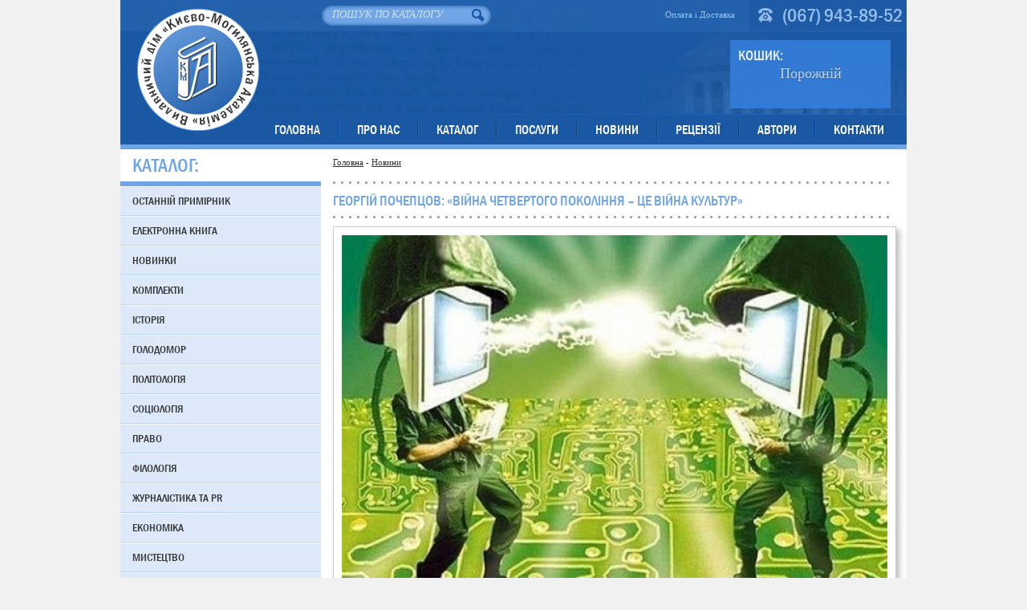

--- FILE ---
content_type: text/html; charset=utf-8
request_url: http://publish-ukma.kiev.ua/ua/novini/98-georgij-pochepcov-vijna-chetvertogo.html
body_size: 10674
content:
<!DOCTYPE html>

<html>
<head>
<meta name="robots" content="index,follow">
<meta name="viewport" content="width=device-width, initial-scale=1">
<title>Георгій Почепцов: «Війна четвертого покоління – це війна культур»</title>
<meta http-equiv="Content-Type" content="text/html; charset=utf-8">
<meta name="description" content="Про інформаційну війну, яку веде Росія проти України">
<meta name="keywords" content="росія, україна, почепцов, георгій почепцов, інформаційні війни, змі,війна, війна четвертого покоління">
<link href="/pu.css" rel="stylesheet" type="text/css">
<!--[if IE]><style type="text/css">@font-face {font-family: fgmc;  src: url(/franklin-gothic-medium-cond.eot);}</style><![endif]-->
<script src="/js/jquery.min.js"></script>
<script src="/js/jquery.form.js"></script>
<script src="/js/jcarousellite.js"></script>
<script type="text/javascript" src="/js/jquery.mousewheel.min.js"></script>
<script type="text/javascript" src="/js/jquery.jscrollpane.min.js"></script>
<link rel="stylesheet" href="/nyroModal/styles/nyroModal.css" type="text/css" media="screen" />
<script type="text/javascript" src="/nyroModal/js/jquery.nyroModal-1.6.2.pack.js"></script>

<script src="/js/pu_ua.js"></script>
<meta name="SKYPE_TOOLBAR" content="SKYPE_TOOLBAR_PARSER_COMPATIBLE" />
<meta content="telephone=no" name="format-detection">
<meta property="fb:admins" content="450009348508005">
<link href='http://publish-ukma.kiev.ua/rss/news.xml' rel='alternate' type='application/rss+xml' title='RSS' >
</head>


<body>

<div id="header">
<div id="logo"><a href="/" title="Видавничий дім «Києво-Могилянська Академія»">Видавничий дім «Києво-Могилянська Академія»</a></div>
<ul><li><a href="http://publish-ukma.kiev.ua/ua/">Головна</a></li><li><a href="http://publish-ukma.kiev.ua/ua/pro-nas/">Про нас</a></li><li><a href="http://publish-ukma.kiev.ua/ua/katalog/">Каталог</a></li><li><a href="http://publish-ukma.kiev.ua/ua/poslugi/">Послуги</a></li><li><a href="http://publish-ukma.kiev.ua/ua/novini/">Новини</a></li><li><a href="http://publish-ukma.kiev.ua/ua/recenziyi/">Рецензії</a></li><li><a href="http://publish-ukma.kiev.ua/ua/avtori/">Автори</a></li><li><a href="http://publish-ukma.kiev.ua/ua/kontakti/">Контакти</a></li></ul>
<!-- div id="advtop"></div -->
<div id="topphone">(067) 943-89-52</div>
<div id="psearch"><form method="post" action="/ua/search/" id="sForm" name="sForm"><input type="text" id="text" name="text" lang="ua" placeholder="ПОШУК ПО КАТАЛОГУ"><a href="javascript:;" id="btnsearch"></a><div id="suggestions"></div></form></div>
<div id="pcart"><div id="hdcart">Кошик:</div><div id="temc">Порожній</div></div><div id="topsmenu">
<a href="http://publish-ukma.kiev.ua/oplata-dostavka/">Оплата і Доставка</a>
</div>
</div>

<div id="main">
<div id="mainbody">
<div id="mainbodyright"><div id="crumbspage"><span typeof="v:Breadcrumb"><a href="http://publish-ukma.kiev.ua/ua/" rel="v:url" property="v:title">Головна</a></span> - <span typeof="v:Breadcrumb"><a href="http://publish-ukma.kiev.ua/ua/novini/" rel="v:url" property="v:title">Новини</a></span></div><h1>Георгій Почепцов: «Війна четвертого покоління – це війна культур»</h1><div id="nphoto"><img src="http://publish-ukma.kiev.ua/img/news/vs1489068770.jpg" alt="Георгій Почепцов: «Війна четвертого покоління – це війна культур»"></div><div id="vpage"><div style="text-align: justify;">
 
 
 
 <b>Георгій Почепцов: «Війна четвертого покоління – це війна культур»:</b></div>



<div style="text-align: justify;">
 
 
 
 <span style="font-weight: bold;"><br />
  
  
  
  </span></div>



<div style="text-align: justify;">
 
 
 
 <b>Окрім анексії Криму та підтримки сепаратистів на Донбасі, Росія веде ще одну війну проти України – інформаційну. Спотворення реальної картини, створення фейків, фінансування, так званих «тролів» - усе це постійний інструментарій у руках пропагандистів з Кремля.</b></div>



<div style="text-align: justify;"><br />
 
 
 
 </div>



<div style="text-align: justify;">А тому, як зазначають дослідники, традиційне поняття «війна» стає не лише військовим явищем, а й комунікативним. І у сучасному світі все частіше воюють не за територію, а за людську свідомість.</div>



<div style="text-align: justify;"><br />
 
 
 
 </div>



<div style="text-align: justify;">«Війна забирає не тільки ресурси, а й інтелект. Всі нові методи та інструментарій, який можна використовувати для бойових дій, відразу ж потрапляють в руки військових зі сфери бізнесу, політики або медіа. А тому Мюнхенська конференція з безпеки 2017 року заговорила про «феномен постправди». Безперечно, постправда вже стала сьогодні інструментарієм війни. Нова парадигма четвертого покоління війни активно на неї спирається», - вважає професор <a href="http://publish-ukma.kiev.ua/ua/avtori/206-pochepcov_georgij.html" target="_self">Георгій Почепцов</a>.</div>



<div style="text-align: justify;"><br />
 
 
 
 </div>



<div style="text-align: justify;">Про <a href="http://publish-ukma.kiev.ua/ua/katalog/novinki/285-smisli-vijni-ukrayina-rosiya.html" target="_self">війну четвертого покоління</a>, як складову українсько-російської війни, про перспективу України перемогти у цій новітній війні кореспондент «Вголосу» поспілкувався з доктором філологічних наук, професором, автором численних праць із питань комунікаційних технологій Георгієм Почепцовим.</div>



<div style="text-align: justify;"><br />
 
 
 
 </div>



<div style="text-align: justify;">
 
 
 
 <span style="font-weight: bold; font-style: italic;">Ви стверджуєте, що, відповідно до періодизації &nbsp;поколінь війни Уільяма Лінда, зараз актуальне четверте покоління війни. Російсько-українську війну можна охарактеризувати, як нове покоління війни?</span></div>



<div style="text-align: justify;"><br />
 
 
 
 </div>



<div style="text-align: justify;">Покоління війни відображають той новий інструментарій, який з’являється на даний час. Третє покоління - це був німецький бліцкриг, що базувався на маневрі, але для цього потрібен був радіозв’язок.</div>



<div style="text-align: justify;"><br />
 
 
 
 </div>



<div style="text-align: justify;">Про <a href="http://publish-ukma.kiev.ua/ua/katalog/novinki/285-smisli-vijni-ukrayina-rosiya.html" target="_self">четверте покоління війни</a> Лінд говорить, що її характеризує децентралізація і зникнення державної монополії на війну. Саме це дозволяє повернутися до війни культур, а імміграція та мультикультуралізм створюють передумови для війни ідентичностей.</div>



<div style="text-align: justify;"><br />
 
 
 
 </div>



<div style="text-align: justify;">Це помітно, якщо ми подивимося на ІДІЛ, на тероризм у Європі. Лінд також бачить можливий варіант власної громадянської війни між американськими штатами з консервативною і ліберальною культурою.</div>



<div style="text-align: justify;"><br />
 
 
 
 </div>



<div style="text-align: justify;">
 
 
 
 <span style="font-weight: bold; font-style: italic;">Тобто війна Росії з Україною – це радше війна культур?</span></div>



<div style="text-align: justify;"><br />
 
 
 
 </div>



<div style="text-align: justify;">Загалом, маємо війну за ідентичність: Росія не хоче дати Україні можливість мати власну ідентичність, Україна ж намагається відірватися від Росії у бік власної ідентичності.&nbsp;</div>



<div style="text-align: justify;"><br />
 
 
 
 </div>



<div style="text-align: justify;">Саме цим можна пояснити боротьбу в сфері телебачення, кіно, книжок аж до заборон на той чи інший контент. Саме цей інструментарій працює на створення ідентичності, на створення власної моделі світу.</div>



<div style="text-align: justify;"><br />
 
 
 
 </div>



<div style="text-align: justify;">Є декілька завдань, на яких сконцентрована російська пропаганда. Один з меседжів - це невдача проекту Україна. Другий - Росія як вдалий проект. Третій - США і Захід, як ворог. Четвертий - всі українці хочуть в Росію. П’ятий - у світі все погано.</div>



<div style="text-align: justify;"><br />
 
 
 
 </div>



<div style="text-align: justify;">Саме завдяки цим повідомлення, Росія намагається роз’єднати Європейський Союз, а в подальшому і співпрацю США та Європи.</div>



<div style="text-align: justify;"><br />
 
 
 
 </div>



<div style="text-align: justify;">Теперішнє ж завдання Кремля, щоб в сусідніх до Росії країнах та в найбільш впливових європейських країнах - Франції і Німеччині, посприяти приходу більш лояльних до Росії політиків.</div>



<div style="text-align: justify;"><br />
 
 
 
 </div>



<div style="text-align: justify;">
 
 
 
 <span style="font-weight: bold; font-style: italic;"><a href="http://publish-ukma.kiev.ua/ua/katalog/novinki/244-suchasni-informacijni-vijni.html" target="_self">Інформаційні війни</a>, пропаганда продукують недовіру до будь-якої інформації. Як відрізнити правду від брехні?</span></div>



<div style="text-align: justify;"><br />
 
 
 
 </div>



<div style="text-align: justify;">У наш час виникло ще й поняття постправди, коли завдяки Інтернету в нашу голову потрапляє безліч того, що раніше не можна було б собі уявити. Працюють тисячі джерел, відсутня цензура, - все це робить інформаційний потік набагато сильнішим, ніж раніше. Конкретна людина не може його опанувати, бо в ньому весь час виникають «несподіванки». Я б назвав Інтернет інформаційною «вулицею», тут нас весь час очікують несподіванки. Це не бібліотека, де все розкладено за порядком.</div>



<div style="text-align: justify;"><br />
 
 
 
 </div>



<div style="text-align: justify;">Тому виникає таке поняття, як фейк, що є спотворенням правди. Він відрізняється від піару чи пропаганди, які все ж зобов’язані базуватися на правді, можливо, її гіперболізуючи. Фейк не хоче бути правдою, для нього важливіше досягнення власних цілей, а не інформування людини.</div>



<div style="text-align: justify;"><br />
 
 
 
 </div>



<div style="text-align: justify;">
 
 
 
 <span style="font-weight: bold; font-style: italic;">Й справді, в умовах інформаційної війни з Росією, в українських ЗМІ дуже часто з’являються запущені росіянами «фейки». Яка їх роль у війні четвертого покоління?</span></div>



<div style="text-align: justify;"><br />
 
 
 
 </div>



<div style="text-align: justify;">Фейки є навмисним спотворенням інформації, але це робиться так, щоб споживач інформації цього не помітив. Теоретично подія, про яку розповідає фейк, могла бути, але насправді її не було. Після появи фейку пропаганда може тиражувати його, адже її інструментарієм є якраз фальшиве узагальнення, коли окремий факт подається як закономірність. Тобто пропаганда двічі порушує правила, коли на базі фейку малює штучний світ. Спочатку з’являється «розп’ятий хлопчик», якого не було, а потім на базі нього роблять з українського солдата ката. &nbsp;</div>



<div style="text-align: justify;"><br />
 
 
 
 </div>



<div style="text-align: justify;">
 
 
 
 <span style="font-weight: bold; font-style: italic;">Разом з тим, зараз у соціальних мережах, інформаційних виданнях все частіше активізовуються так звані «тролі», які за певну плату виконують те чи інше завдання. Наскільки «тролі» є ефективними під час інформаційної війни?</span></div>



<div style="text-align: justify;"><br />
 
 
 
 </div>



<div style="text-align: justify;">Тролі виконують багато функцій. Одна з них - це створення уявлення, що потрібні меседжі підтримує велика кількість людей. Ще тролі своїми коментами можуть виводити з себе тих, кого їм задають як супротивника.</div>



<div style="text-align: justify;"><br />
 
 
 
 </div>



<div style="text-align: justify;">Реально тролі – &nbsp;це намагання держав повернути собі контроль за соціальними медіа. Наприклад, Фейсбук, що за визначенням є інструментом з індивідуального породження інформації, завдяки тролям отримує «індустріальний» потік інформації, який завжди буде набагато сильнішим, оскільки він несе єдиний меседж.</div>



<div style="text-align: justify;"><br />
 
 
 
 </div>



<div style="text-align: justify;">До речі, сьогодні країни, зокрема такі як Китай, Ізраїль, Росія, мають свої команди тролів, які повинні допомогти їм опанувати вільний чи квазі-вільний Інтернет.</div>



<div style="text-align: justify;"><br />
 
 
 
 </div>



<div style="text-align: justify;">
 
 
 
 <span style="font-weight: bold; font-style: italic;">Як ви оцінюєте діяльність України в інформаційному протистоянні з Росією?</span></div>



<div style="text-align: justify;"><br />
 
 
 
 </div>



<div style="text-align: justify;">Україна знаходиться поза зоною дії російських телеканалів - головного інструментарію пропаганди. &nbsp;А тому, на першому місці по достовірності для української аудиторії стоять українські телеканали, але досить велика увага і до усної комунікації - друзі, родичі та знайомі. І це говорить про нестачу правдивої інформації.</div>



<div style="text-align: justify;"><br />
 
 
 
 </div>



<div style="text-align: justify;">Окрім своїх громадян, для Росії досить важлива західна аудиторія. Тут повторюється модель холодної війни. Але населення Західного світу не так масово піддається на чужу пропаганду. В цьому плані Україна програє. Адже вона не має ані цікавих сайтів іноземними мовами, ані власних телеканалів, які ведуть мовлення у Європі чи США. На Захід наша точка зору потрапляє досить опосередковано.</div>



<div style="text-align: justify;"><br />
 
 
 
 </div>



<div style="text-align: justify;">Разом з тим, інформаційна політика є тоді, коли є важелі впливу. На сьогодні держава &nbsp;не має таких важелів по відношенню до головних телеканалів, оскільки вони належать різним олігархам. При цьому ми не можемо казати, що основні канали мають якусь ворожу позицію. Тут потрібен вихід на якісно вищій рівень у створенні нового типу інформаційного мовлення. Треба відправляти вчитися за кордон журналістські групи, треба створювати інформаційний продукт для інших, включаючи закордонні видання.</div>



<div style="text-align: justify;"><br />
 
 
 
 </div>



<div style="text-align: justify;">
 
 
 
 <span style="font-weight: bold; font-style: italic;">Якою мала б бути дієва інформаційна політика України, щоб перемогти у інформаційній війні з Росією?</span></div>



<div style="text-align: justify;"><br />
 
 
 
 </div>



<div style="text-align: justify;">Наша головна аудиторія всередині країни. І тут відповідь одна - треба почати говорити правду людям. Починаючи з того, що у нас - війна чи АТО? Якщо це АТО, то доведіть. Якщо люди почнуть вірити владі, ніякі чужі меседжі на них вже не будуть впливати.</div>



<div style="text-align: justify;"><br />
 
 
 
 </div>



<div style="text-align: justify;">Наші люди мають право на правду, яку від них старанно приховують. Через це, як ми бачимо, довіра до влади безупинно знижується. А як можна адекватно керувати людьми, які в тебе не вірять?</div>



<div style="text-align: justify;"><br />
 
 
 
 </div>



<div style="text-align: justify;">І Росія, до речі, теж готова почути правду. Наприклад, тижневик «Собеседник» виходить з опитуванням експертів «Суд над ТВ-пропагандою в Росії: за чи проти».</div>



<div style="text-align: justify;"><br />
 
 
 
 </div>



<div style="text-align: justify;">
 
 
 
 <span style="font-weight: bold; font-style: italic;">Але російські «меседжі» все одно доносяться до українців?</span></div>



<div style="text-align: justify;"><br />
 
 
 
 </div>



<div style="text-align: justify;">Я б не сказав, що вони так масово доносяться. Вони циркулюють, але не з тою регулярністю, як їм би хотілося. Але це проблема для всіх - в епоху Інтернету досить важко закритися від інформації. Той, хто хоче, завжди її знайде.</div>



<div style="text-align: justify;"><br />
 
 
 
 </div>



<div style="text-align: justify;">Ми програємо, коли з запізненням даємо якісь факти, бо факти завжди входять в масову свідомість разом з інтерпретацією. А вже позбавитися цієї, навіть ворожої для нас інформації, важко, бо вона увійшла в нашу свідомість першою. Щоб «перемогти» цю першою введену інформацію, треба докласти набагато більше зусиль.</div>



<div style="text-align: justify;"><br />
 
 
 
 </div>



<div style="text-align: justify;">
 
 
 
 <span style="font-weight: bold; font-style: italic;">З якими країнами, окрім Росії, Україна зараз змушена вести інформаційні війни?</span></div>



<div style="text-align: justify;"><br />
 
 
 
 </div>



<div style="text-align: justify;">У випадку з Росією – це агресивний конфлікт, тому тут є специфічні завдання, а так просувати країну, її власну позицію треба в усьому світі. Одні завдання маємо в Європі, інші - в США. Та і в Європі розмова з країнами Балтії і Польщею буде різною. Це все принципово різні аудиторії. А ще в кожній країні є експертна спільнота, яка впливає на владу, та журналістська спільнота, що впливає на населення. І вони теж повинні отримувати налаштовані саме на них повідомлення.</div>



<div style="text-align: justify;"><br />
 
 
 
 </div>



<div style="text-align: justify;">Я б не сказав, що ми маємо <a href="http://publish-ukma.kiev.ua/ua/katalog/novinki/244-suchasni-informacijni-vijni.html" target="_self">інформаційні війни</a> з іншими країнами, наприклад, з Польщею - це скоріш різна інтерпретація історії, де можна знайти порозуміння, і його рано чи пізно знайдуть.</div>



<div style="text-align: justify;"><br />
 
 
 
 </div>



<div style="text-align: justify;">
 
 
 
 <span style="font-weight: bold; font-style: italic;">Як Україні убезпечити свій інформаційний простір від посягань інших держав?</span></div>



<div style="text-align: justify;"><br />
 
 
 
 </div>



<div style="text-align: justify;">Це проблема для будь-якої країни, бо інформаційний простір, на відміну від фізичного, багато в чому спільний, тут важко віднайти кордони. Але є велика асиметрія: ми дивимося американські серіали чи читаємо американські книжки, а вони не дивляться наші фільми і не читають наших книжок.</div>



<div style="text-align: justify;"><br />
 
 
 
 </div>



<div style="text-align: justify;">Свій власний продукт повинен стати найціннішим і найцікавішим для аудиторії. І це зрозуміло - він відображає власну картину світу. Тому державі треба вкладати кошти у створення власних бестселерів і блокбастерів, бо зараз ми практично живемо чужим. Ми дивимося чужі серіали, наші діти читають перекладні книжки, бо не створюємо власного якісного продукту.</div>



<div style="text-align: justify;"><br />
 
 
 
 </div>



<div style="text-align: justify;">
 
 
 
 <span style="font-weight: bold; font-style: italic;">Як у світі виграють інформаційні війни?</span></div>



<div style="text-align: justify;"><br />
 
 
 
 </div>



<div style="text-align: justify;">Можна згадати приклад часів холодної війни. США вважали своїм найсильнішим ударом кампанію по звинуваченню СССР у зв’язку зі збиттям південнокорейського лайнера, тоді вони навмисне стерли з переговорів радянського пілота інформацію про те, що він не розумів, який це літак - цивільний чи військовій. &nbsp;І США винесли це на засідання ООН. А СРСР, як вони вважали, найбільше нашкодив їм, прив’язавши СНІД до експериментів американських військових, щоб зменшити через хворобу населення Африки. Як бачите, і те, і інше було неправдою, але набуло досить широкого поширення.</div>



<div style="text-align: justify;"><br />
 
 
 
 </div>



<div style="text-align: justify;">
 
 
 
 <span style="font-weight: bold; font-style: italic;">Як розвиватимуться інформаційні війни у світі в подальшому?</span></div>



<div style="text-align: justify;"><br />
 
 
 
 </div>



<div style="text-align: justify;">Основне - це <a href="http://publish-ukma.kiev.ua/ua/katalog/novinki/285-smisli-vijni-ukrayina-rosiya.html" target="_self">довіра до інформації</a>. Тому всі нові методи йдуть у пошуку того, яким чином викликати довіру до власного повідомлення. І сьогодні для цього виникла допомога військовим з боку нейропсихології. Майбутня пропаганда буде набагато ефективнішою, бо вона буде базуватися на об’єктивному типі інструментарію. Тобто пропаганда ускладниться у своїй підготовці, а людина залишиться тою самою (фізіологічно, психологічно), якою була дві тисячі і більше років тому. Модерний інструментарій буде працювати проти незмінного мозку.</div>



<div style="text-align: justify;"><br />
 
 
 
 </div>



<div style="text-align: justify;"><br />
 
 
 
 </div>



<div style="text-align: justify;"><a href="http://vgolos.com.ua/articles/georgiy_pocheptsov_viyna_chetvertogo_pokolinnya__tse_viyna_kultur_255172.html" target="_blank">"Вголос"</a></div>



<div style="text-align: justify;"><br />
 
 
 
 </div></div>


<div id="fb-root"></div>
<script>(function(d, s, id) {
  var js, fjs = d.getElementsByTagName(s)[0];
  if (d.getElementById(id)) return;
  js = d.createElement(s); js.id = id;
  js.src = "//connect.facebook.net/uk_UA/sdk.js#xfbml=1&version=v2.3&appId=450009348508005";
  fjs.parentNode.insertBefore(js, fjs);
}(document, 'script', 'facebook-jssdk'));</script>


<div class="fb-comments" data-href="publish-ukma.kiev.ua/ua/novini/98-georgij-pochepcov-vijna-chetvertogo.html" data-width="450" data-numposts="2" data-colorscheme="light"></div>
<div id="nvday">09.03.2017</div></div>
<div id="mainbodyleft"><div class="lhd">Каталог:</div><ul id="leftmenu"><li><a href="http://publish-ukma.kiev.ua/ua/katalog/ostannij-primirnik/">Останній примірник</a></li><li><a href="http://publish-ukma.kiev.ua/ua/katalog/elektronna-kniga/">Електронна книга</a></li><li><a href="http://publish-ukma.kiev.ua/ua/katalog/novinki/">Новинки</a></li><li><a href="http://publish-ukma.kiev.ua/ua/katalog/komplekti/">Комплекти</a></li><li><a href="http://publish-ukma.kiev.ua/ua/katalog/istoriya/">Історія</a></li><li><a href="http://publish-ukma.kiev.ua/ua/katalog/golodomor/">Голодомор</a></li><li><a href="http://publish-ukma.kiev.ua/ua/katalog/politologiya/">Політологія</a></li><li><a href="http://publish-ukma.kiev.ua/ua/katalog/sociologiya/">Соціологія</a></li><li><a href="http://publish-ukma.kiev.ua/ua/katalog/pravo/">Право</a></li><li><a href="http://publish-ukma.kiev.ua/ua/katalog/filologichni-nauki-publicistika/">Філологія</a></li><li><a href="http://publish-ukma.kiev.ua/ua/katalog/zhurnalistika-ta-pr/">Журналістика та PR</a></li><li><a href="http://publish-ukma.kiev.ua/ua/katalog/ekonomika/">Економіка</a></li><li><a href="http://publish-ukma.kiev.ua/ua/katalog/mistectvo/">Мистецтво</a></li><li><a href="http://publish-ukma.kiev.ua/ua/katalog/teatr-kino/">Театр і кіно</a></li><li><a href="http://publish-ukma.kiev.ua/ua/katalog/filosofiya-kulturologiya/">Філософія, культурологія</a></li><li><a href="http://publish-ukma.kiev.ua/ua/katalog/psihologiya-i-socialna-robota/">Психологія і соціальна робота</a></li><li><a href="http://publish-ukma.kiev.ua/ua/katalog/matematika-prirodnichi-ta-komp-yuterni-nauki/">Математика, природничі та комп'ютерні науки</a></li><li><a href="http://publish-ukma.kiev.ua/ua/katalog/seriya-inavguracijna-lekciya/"> Серія «Інавгураційна лекція»</a></li><li><a href="http://publish-ukma.kiev.ua/ua/katalog/seriya-lekciyi-z-ciklu-im-a-olenskoyi-petrishin/">Серія «Лекції з циклу ім. А. Оленської-Петришин»</a></li><li><a href="http://publish-ukma.kiev.ua/ua/katalog/slovniki-dovidkovi-vidannya/">Словники, довідкові видання</a></li><li><a href="http://publish-ukma.kiev.ua/ua/katalog/rizne/">Художня література та ін.</a></li><li><a href="http://publish-ukma.kiev.ua/ua/katalog/poeziya/">Поезія</a></li><li><a href="http://publish-ukma.kiev.ua/ua/katalog/knigi-inshih-vidavnictv/">Книги інших видавництв</a></li><li><a href="http://publish-ukma.kiev.ua/ua/katalog/studentam/">Студентам</a></li><li><a href="http://publish-ukma.kiev.ua/ua/katalog/ucinka/">Уцінка</a></li><li><a href="http://publish-ukma.kiev.ua/ua/katalog/arhiv/">Архів</a></li></ul><div class="lhd">Новинки:</div>
<ul id="pnew"><li>
<a href="http://publish-ukma.kiev.ua/ua/katalog/filologichni-nauki-publicistika/389-eksperimentalni-vitrila-ukrayinskoyi-prozi.html" title="Купить Експериментальні вітрила української прози 20-х років ХХ століття***" style="background-image: url(http://publish-ukma.kiev.ua/img/shop/s1607072998.jpg)" class="simg"></a>
<a href="http://publish-ukma.kiev.ua/ua/katalog/filologichni-nauki-publicistika/389-eksperimentalni-vitrila-ukrayinskoyi-prozi.html" class="sname">Експериментальні вітрила української прози 20-х років ХХ століття***</a>
<div class="price">15 $</div>
<div>ISBN: 978-966-518-782-0</div>
<div class="hautor">: <a href="http://publish-ukma.kiev.ua/ua/avtori/307-.html" rel="author"></a></div>
<div>Рік видання: 2020</div>

</li><li>
<a href="http://publish-ukma.kiev.ua/ua/katalog/filologichni-nauki-publicistika/290-intensiv-tarasa-shevchenka-germenevtichnij.html" title="Купить Інтенсив Тараса Шевченка. Герменевтичний об’єм" style="background-image: url(http://publish-ukma.kiev.ua/img/shop/s1476870856.jpg)" class="simg"></a>
<a href="http://publish-ukma.kiev.ua/ua/katalog/filologichni-nauki-publicistika/290-intensiv-tarasa-shevchenka-germenevtichnij.html" class="sname">Інтенсив Тараса Шевченка. Герменевтичний об’єм</a>
<div class="price">6 $</div>
<div>ISBN: 978-966-518-706-6</div>
<div class="hautor">: <a href="http://publish-ukma.kiev.ua/ua/avtori/166-.html" rel="author"></a></div>
<div>Рік видання: 2016</div>

</li><li>
<a href="http://publish-ukma.kiev.ua/ua/katalog/filosofiya-kulturologiya/342-pro-bogiv-ta-lyudej.html" title="Купить Про богів та людей" style="background-image: url(http://publish-ukma.kiev.ua/img/shop/s1527067247.jpg)" class="simg"></a>
<a href="http://publish-ukma.kiev.ua/ua/katalog/filosofiya-kulturologiya/342-pro-bogiv-ta-lyudej.html" class="sname">Про богів та людей</a>
<div class="price">15 $</div>
<div>ISBN: 978-966-518-751-6</div>
<div class="hautor">: <a href="http://publish-ukma.kiev.ua/ua/avtori/279-.html" rel="author"></a></div>
<div>Рік видання: 2019</div>

</li></ul></div>
</div>


</div>
<div id="footer">
<div id="smlogo"><a href="/" title="Видавничий дім «Києво-Могилянська Академія»">Видавничий дім «Києво-Могилянська Академія»</a></div>
<div id="copyright">Видавничий дім<br>«Києво-Могилянська Академія»<br>2000-2018©</div>

<div id="menu"><ul><li><a href="http://publish-ukma.kiev.ua/ua/">Головна</a></li><li><a href="http://publish-ukma.kiev.ua/ua/pro-nas/">Про нас</a></li><li><a href="http://publish-ukma.kiev.ua/ua/katalog/">Каталог</a></li></ul><div class="sep"></div><ul><li><a href="http://publish-ukma.kiev.ua/ua/poslugi/">Послуги</a></li><li><a href="http://publish-ukma.kiev.ua/ua/novini/">Новини</a></li><li><a href="http://publish-ukma.kiev.ua/ua/recenziyi/">Рецензії</a></li></ul><div class="sep"></div><ul><li><a href="http://publish-ukma.kiev.ua/ua/avtori/">Автори</a></li><li><a href="http://publish-ukma.kiev.ua/ua/kontakti/">Контакти</a></li></ul></div>

<div id="bottomphone">(067) 943-89-52</div>
<div id="bottomadress">Київ 04070, Україна<br>Контрактова площа 4</div>
</div>
<script type="text/javascript">

  var _gaq = _gaq || [];
  _gaq.push(['_setAccount', 'UA-55548144-1']);
  _gaq.push(['_setDomainName', 'publish-ukma.kiev.ua']);
  _gaq.push(['_setAllowLinker', true]);
  _gaq.push(['_trackPageview']);

  (function() {
    var ga = document.createElement('script'); ga.type = 'text/javascript'; ga.async = true;
    ga.src = ('https:' == document.location.protocol ? 'https://' : 'http://') + 'stats.g.doubleclick.net/dc.js';
    var s = document.getElementsByTagName('script')[0]; s.parentNode.insertBefore(ga, s);
  })();

</script>
<!-- -->
</body>
</html><!--0.024918079376221-->

--- FILE ---
content_type: text/css
request_url: http://publish-ukma.kiev.ua/pu.css
body_size: 6464
content:
body {background-color: #F1F1F1;margin: 0px;font-size: 14px;}
* {font-family: tahoma; color:#333333;}
@font-face {font-family: "fgmc";src: url('franklin-gothic-medium-cond.eot');src: url('franklin-gothic-medium-cond.eot?#iefix') format('embedded-opentype'),url('franklin-gothic-medium-cond.svg#Franklin Gothic Medium Cond') format('svg'),url('franklin-gothic-medium-cond.woff') format('woff'),url('franklin-gothic-medium-cond.ttf') format('truetype');font-weight: normal;font-style: normal;}



#header {display:block;height:186px;width:980px;padding:0px;position:relative;margin:0px auto;background-image: url(pic/bgtop.jpg);background-repeat: no-repeat;background-position: 0;}
#logo {height:153px;width:153px;position: absolute;top: 10px;left: 20px}
#logo a{display:block;height:153px;width:153px;text-indent: -9999px;background-image: url(pic/logo.png);background-repeat: no-repeat;background-position: 0px 0px;}
#ukr {display:block;position: absolute;top: 152px;left: 5px;height:24px;width:24px;text-indent: -9999px;background-image: url(pic/ua.png);background-repeat: no-repeat;background-position: 0px 0px;}
#eng {display:block;position: absolute;top: 152px;left: 34px;height:24px;width:24px;text-indent: -9999px;background-image: url(pic/en.png);background-repeat: no-repeat;background-position: 0px 0px;}
#logo a:focus,#ukr:focus,#eng:focus {outline: none;}

#pauth {position: absolute;top: 14px;left: 190px;color: #93BAEB;font-size: 11px;}
#pauth a{color: #93BAEB;font-size: 11px;text-decoration: none;}
#pauth a:hover {text-decoration: underline}

#topphone {display:block;position: absolute;top: 10px;left: 795px;height:18px;line-height:18px;width:auto;padding-left: 30px;font-family: fgmc;font-size:24px;color:#95BCEC;background-image: url(pic/icphone.png);background-repeat: no-repeat;background-position: 0px 0px;}
#psearch {display:block;position: absolute;top: 6px;left: 250px;height:20px;width:188px;padding: 3px 12px;background-image: url(pic/bgsearch.png);background-repeat: no-repeat;background-position: 0px 0px;}
#psearch input{width:188px;color: #D1E2F7; font-style: italic;background: none;border: none;}
#psearch input::-moz-placeholder { color: #D1E2F7; }
#psearch input::-webkit-input-placeholder { color: #D1E2F7; }
#psearch #btnsearch {display:block;position: absolute;top: 5px;left: 188px;height:16px;width:16px;background-image: url(pic/bgbtn.png);background-repeat: no-repeat;background-position: 0px 0px;}
#psearch input:focus {outline: none;}

#header ul {display: table;position: absolute;top: 151px;left: 170px;width: auto;height:auto;padding: 0px;margin:0px;list-style: none;}
#header ul li {display: table-cell;float: left;width: auto; height: auto;padding: 0 22px;border-left: 1px solid #1E65BB;border-right: 1px solid #134179;}
#header ul li a {color: #fff;font-family: fgmc;font-size:16px;text-decoration: none;text-transform: uppercase;}
#header ul li a:hover{color: #93BAEB;}
#header ul li:first-child {border-left: none;}
#header ul li:last-child {border-right: none;}


#main {display:block;height:auto;width:980px;padding:0px;position:relative;margin:0px auto; background-color: #fff;}


#footer {display:block;height:100px;width:980px;padding:0px;position:relative;margin:0px auto; background-image: url(pic/bgbottom.png);background-repeat: repeat-x;background-position: 0px 0px;}
#smlogo {height:66px;width:66px;position: absolute;top: 15px;left: 20px}
#smlogo a{display:block;height:66px;width:66px;text-indent: -9999px;background-image: url(pic/logo_sm.png);background-repeat: no-repeat;background-position: 0px 0px;}
#smlogo a:focus {outline: none;}
#copyright {position: absolute;top: 20px;left: 100px; font-family: fgmc;color: #70A5E5;font-size: 14px;}
#bottomphone {position: absolute;top: 20px;left: 820px; font-family: fgmc;color: #70A5E5;font-size: 18px;}
#bottomadress {position: absolute;top: 45px;left: 850px; font-family: fgmc;color: #70A5E5;font-size: 14px;line-height: 16px;}
#bottomadress *{font-family: fgmc;color: #70A5E5;font-size: 14px;line-height: 16px;}

#footer #menu{position: absolute;top: 20px;left: 360px;}
#footer ul {display: block;float: left;width: 90px;height:auto;padding: 0px;margin:0px;list-style: none;}
#footer ul li {display: block;float: none;width: 90px; height: auto;padding: 0;}
#footer ul li a {color: #70A5E5;font-family: fgmc;font-size:14px;text-decoration: none;text-transform: uppercase;}
#footer ul li a:hover{color: #93BAEB;}
#footer .sep {display: block;float: left;width: 40px; height: 60px;padding: 0;background-image: url(pic/line4.png);background-repeat: no-repeat;background-position: 0px 6px;}


#mainbody {display: table;width: 100%;padding:0; margin: 0;}
#mainbodyleft,#mainbodyright {display: table-cell;vertical-align: top;}
#mainbodyleft {width: 250px;float: left}
#mainbodyright {width: 700px;padding:0px 15px;float: right}

.lhd {display: table-cell;vertical-align: middle;height: 40px;padding: 0 15px; color: #70A5E5;font-family: fgmc;font-size:24px;text-decoration: none;text-transform: uppercase;}
.ihd {display: block;height: 40px;padding: 0; color: #70A5E5;font-family: fgmc;font-size:24px;text-decoration: none;text-transform: uppercase;}
#leftmenu {display:block;width: 250px;height:auto;padding: 0px;margin:0px;list-style: none;border-top: 6px solid #70A5E5;border-bottom: 6px solid #70A5E5}
#leftmenu li a {display:block;background-color: #DDE9F9;width: 220px;height:auto;padding: 10px 15px;color: #333333;font-family: fgmc;font-size:14px;line-height:15px;text-decoration: none;text-transform: uppercase;border-top: 1px solid #F6F9FD;border-bottom: 1px solid #BBD4F3}
#leftmenu li:last-child a {border-bottom: 1px solid #F6F9FD}
#leftmenu li a:hover {background-color: #347EDA;color: #fff;border-bottom: 1px solid #347EDA}

#mainbodyright h1{display:block;padding: 0 0 10px 0;margin: 10px 0px;width: 700px;height: auto;min-height: 23px;color: #70A5E5;font-weight: normal;font-family: fgmc;font-size:18px;text-decoration: none;text-transform: uppercase;background-image: url(pic/line1.png);background-repeat: repeat-x;background-position: left bottom;}
#mainbodyright h2{display:block;padding: 0 0 10px 0;margin: 10px 0px;width: 700px;height: auto;min-height: 23px;color: #70A5E5;font-weight: normal;font-family: fgmc;font-size:16px;text-decoration: none;text-transform: uppercase;background-image: url(pic/line1.png);background-repeat: repeat-x;background-position: left bottom;}

#catalog {display:block;padding: 0px;margin:0px;list-style: none;margin-bottom: 25px;}
#catalog li {display:block;position: relative;width: 700px;height: 200px;padding-bottom: 35px;margin-top: 25px;background-image: url(pic/line1.png);background-repeat: repeat-x;background-position: left bottom;}
#catalog li .simg{display:block;float: left;width: 150px;height:200px;margin-right:20px;background-repeat: no-repeat;background-position: center center;border: 1px solid #CCCCCC;padding: 3px;box-shadow: 4px 4px 7px rgba(153,153,153,0.65)}
#catalog li .sname{display:block;width: 500px;height:40px;;font-family: fgmc;line-height: 18px;font-size:20px;color:#1B59A5;text-decoration: none;overflow:hidden;}

#catalog li .sprebody{display: block;width: 500px;height: 85px;margin:10px 0 10px 180px;}
#catalog li .sprebody span {display: block;width: 100%;height: auto;max-height: 80px;padding-left:10px;border-left:3px solid #70A5E5;color: #666666;overflow:hidden;}
#catalog li div {color: #666666;font-size: 11px;}
#catalog li div a{color: #70A5E5;font-size: 11px;text-decoration: none;}
#catalog li .cnprice {display: block;width: 120px;height: auto;position: absolute;bottom: 0px;right: 0px;background-color:#D3E3F8;text-align: center;}
#catalog li .cneprice {display: block;width: 140px;height: auto;position: absolute;bottom: 0px;right: 130px;background-color:#D3E3F8;text-align: center;}
#catalog li .price {color: #373737;font-family: fgmc;font-size:25px;}
#catalog li .buyc,#catalog li .ebuyc {display: block;width: 120px;height: 25px;line-height: 25px;background-color:#1B59A5;color:#fff;font-family: fgmc;font-size:18px;text-transform: uppercase;text-decoration: none;}
#catalog li .ebuyc{width: 140px;background-image: url(pic/ebook.png);background-repeat: no-repeat;background-position: 5px center;}
#catalog li .noskladc {display: block;width: 120px;height: 25px;line-height: 25px;background-color:#A4A4A4;color:#fff;font-family: fgmc;font-size:14px;text-transform: uppercase;text-decoration: none;}
#catalog li .nosalec {display: block;width: 120px;height: 25px;line-height: 25px;background-color:#1B59A5;color:#fff;font-family: fgmc;font-size:14px;text-transform: uppercase;text-decoration: none;}
#catalog li .incartc {display: block;width: 120px;height: 25px;line-height: 25px;background-color:#7ABECD;color:#fff;font-family: fgmc;font-size:14px;text-transform: uppercase;text-decoration: none;}
#catalog li .cneprice .incartc {width:140px;background-image: url(pic/ebook.png);background-repeat: no-repeat;background-position: 5px center;}
#catalog li .comm {margin-top: 10px;}
#catalog li .comm a{font-family: fgmc;font-size: 14px;color:#1D5FB2;text-decoration: none;text-transform: uppercase;}
#catalog li .comm a span{font-family: fgmc;font-size: 14px;color:#666666;}
#catalog li .crate5{display:block;float:left;width: 55px;height:12px;background-image: url(pic/r5.png);background-repeat: no-repeat;background-position: left top;margin-right: 12px;}
#catalog li .crate4{display:block;float:left;width: 55px;height:12px;background-image: url(pic/r4.png);background-repeat: no-repeat;background-position: left top;margin-right: 12px;}


#pshop .cnprice {display: block;width: 140px;height: auto;position: absolute;top: 100px;right: 20px;background-color:#D3E3F8;text-align: center;}
#pshop .price {color: #373737;font-family: fgmc;font-size:30px;}
#pshop .buyc {display: block;width: 140px;height: 25px;line-height: 25px;background-color:#1B59A5;color:#fff;font-family: fgmc;font-size:18px;text-transform: uppercase;text-decoration: none;}
#pshop .noskladc {display: block;width: 140px;height: 25px;line-height: 25px;background-color:#A4A4A4;color:#fff;font-family: fgmc;font-size:14px;text-transform: uppercase;text-decoration: none;}
#pshop .nosalec {display: block;width: 140px;height: 25px;line-height: 25px;background-color:#1B59A5;color:#fff;font-family: fgmc;font-size:14px;text-transform: uppercase;text-decoration: none;}
#pshop .incartc {display: block;width: 140px;height: 25px;line-height: 25px;background-color:#7ABECD;color:#fff;font-family: fgmc;font-size:14px;text-transform: uppercase;text-decoration: none;}

#icatalog {display:block;padding: 0;margin:0;list-style: none;}
#icatalog li {display:block;float: left;position: relative;width: 455px;height: 200px;padding-bottom: 35px;margin: 15px 0 15px 15px ;background-image: url(pic/line1.png);background-repeat: repeat-x;background-position: left bottom;}
#icatalog li .simg{display:block;float: left;width: 150px;height:200px;margin-right:20px;background-repeat: no-repeat;background-position: center center;border: 1px solid #CCCCCC;padding: 3px;box-shadow: 4px 4px 7px rgba(153,153,153,0.65)}
#icatalog li .sname{display:block;width: 250px;height:40px;;font-family: fgmc;line-height: 18px;font-size:20px;color:#1B59A5;text-decoration: none;overflow:hidden;}
#icatalog li .rname{display:block;width: 250px;height:100px;font-family: fgmc;line-height: 18px;font-size:20px;color:#1B59A5;text-decoration: none;overflow:hidden;}
#icatalog li .sprebody{display: block;width: 250px;height: 85px;margin:10px 0 10px 180px;}
#icatalog li .sprebody span {display: block;width: 100%;height: auto;max-height: 80px;padding-left:10px;border-left:3px solid #70A5E5;color: #666666;overflow:hidden;}
#icatalog li div {color: #666666;font-size: 11px;}
#icatalog li div a{color: #70A5E5;font-size: 11px;text-decoration: none;}
#icatalog li .price {display: block;width: auto;height: auto;position: absolute;bottom: 0px;right: 0px;color:#595959;font-family: fgmc;font-size:25px;padding-bottom: 25px;}
#icatalog li .comm {margin-top: 10px;}
#icatalog li .comm a{font-family: fgmc;font-size: 14px;color:#1D5FB2;text-decoration: none;text-transform: uppercase;}
#icatalog li .comm a span{font-family: fgmc;font-size: 14px;color:#666666;}
#icatalog li .go {display: block;width: auto;height: auto;float: right;font-family: fgmc;font-size: 14px;color: #1D5FB2;text-decoration: none;margin-top: -15px;}

#pages {display:table; width:auto; height: 34px;text-align: center;margin: 0 auto;margin-bottom: 15px;}
#pages a {display:block;float: left; margin:8px 5px;width: 13px; height: 13px; text-indent: -99999px;text-decoration: none;background-image: url(pic/cr13.png); background-repeat: no-repeat; background-position: 0 0;}
#pages span {display:block;float: left; margin:8px 5px;width: 13px; height: 13px; text-indent: -99999px;text-decoration: none;background-image: url(pic/cr13s.png); background-repeat: no-repeat; background-position: 0 0;}
#pages #next {display:block;float: left; margin:0 5px;width: 14px; height: 28px; text-indent: -99999px;text-decoration: none;background-image: url(pic/arr_next.png); background-repeat: no-repeat; background-position: 0 0;}
#pages #prev {display:block;float: left; margin:0 5px;width: 14px; height: 28px; text-indent: -99999px;text-decoration: none;background-image: url(pic/arr_prev.png); background-repeat: no-repeat; background-position: 0 0;}

#crumbspage {display:block;padding: 0 0 10px 0;margin: 10px 0px;width: 700px;height: auto;font-size: 11px;min-height: 23px;background-image: url(pic/line1.png);background-repeat: repeat-x;background-position: left bottom;}
#crumbspage a {font-size: 11px}

#pshop {display:block;width:700px;height:auto;}

#pshop h1 {color: #70A5E5;font-weight: normal;font-family: fgmc;font-size:18px;text-decoration: none;text-transform: uppercase;background: none;}
#pshopright {display:table-cell;width:auto;height:auto;padding-left: 20px;vertical-align: top;}
#pshopleft {display:table-cell;width:auto;height:auto;vertical-align: top;position:relative;}

#pshopright #info {display: block;width: auto;height: auto;float: left;}
#pshopright #info div{font-size: 11px; color:#666666;}
#pshopright #info div a {color: #70A5E5;font-size: 11px;text-decoration: none;}

#pshopright #price {display: block;float: right;width: auto;height: auto;color:#FC2C46;font-family: fgmc;font-size:40px;}

#vphoto {display:block;width:auto;height:auto;background-repeat: no-repeat; background-position: center center ;}
#vphoto img {display:block;padding:10px;box-shadow: 4px 4px 7px rgba(153,153,153,0.65);border: 1px solid #CCCCCC;}

.br {display:block;float: none;clear: both;width:auto;height:14px;}
.line1 {display:block;float: none;clear: both;width:auto;height:3px;padding:30px 0 20px 0;background-image: url(pic/line1.png);background-repeat: repeat-x;background-position: left center;}
.line2 {display:block;float: none;clear: both;width:auto;height:3px;padding:20px 0 20px 0;background-image: url(pic/line2.png);background-repeat: repeat-x;background-position: left center;}

.reviews {display:block;float: none;clear: both;width:680px;height:auto;padding-left: 10px;border-left: 3px solid #DBDBDB;margin-bottom: 20px}
.rwname {display:block;float:left;color:#333333;width:680px;height:auto;font-style: italic;font-size: 12px; }
.rwtxt {display:block;width:auto;height:auto;font-size: 12px; color:#666666;margin-bottom: 10px;}
.rwday {display:block;float:right;color:#70A5E5;width:200px;height:auto;font-size: 12px;text-align: right;}
.rwrate4 {display: block;float:left;width:55px;height:12px;margin: 0 15px 0 0;text-indent: -9999px;background-image: url(pic/r4.png);background-repeat: no-repeat;background-position: left center;}
.rwrate5 {display: block;float:left;width:55px;height:12px;margin: 0 15px 0 0;text-indent: -9999px;background-image: url(pic/r5.png);background-repeat: no-repeat;background-position: left center;}

.rate4 {display: block;width:55px;height:9px;background-image: url(pic/r4.png);background-repeat: repeat-x;background-position: 0px 0px}
.rate5 {display: block;width:55px;height:9px;background-image: url(pic/r5.png);background-repeat: repeat-x;background-position: 0px 0px}


#vpage {display: block;width:auto;height:auto; margin: 20px 0;}

#bcatalog {display: table-row;width:790px;height:auto;}
.centerf {display: block;width:auto;height:auto;float:none;clear: both;padding: 10px 0;margin: 0;}
.centerf ul{display: block;width:auto;height:auto;float:none;list-style: none;padding: 0;margin: 0;}
.centerf li:first-child {display: block;width:auto;height:auto;float:none;clear: both;color: #000;font-family: tahoma;font-size: 20px;font-weight: normal;margin:  0 0 10px 0;border-bottom: 1px solid #D1E6F4;padding-bottom: 5px;}
.centerf li {display: block;width:170px;height:auto;float:left;margin-right: 20px;}
.centerf li a{font-family: tahoma;font-size: 14px;line-height: 14px;padding-bottom: 1px;color: #70A5E5;text-decoration: none;}
.centerf li a:hover {color:#333;}

#psearch {position:relative;}

#searchresults {z-index: 4000;width:380px; height: auto;max-height:450px; border:3px solid #0075BF; line-height:14px; overflow-y: scroll;overflow-x: hidden ;}
#suggestions {position: absolute; top: 16px;left:0px;z-index: 5000;}
.rsname {display:block;width: 340px; height: 60px;padding-top: 5px;}
.rsname a{font-family:tahoma;font-size: 12px; color:#0076BD; font-weight: noraml;margin: 0px;text-decoration: none;}
.rsimg {display:block;width: 80px;height: 80px;float:left; padding: 0px; margin: 5px;background-color:#fff;text-align: center;}
.rsimg a{display:block;width: 80px;height: 80px;line-height: 80px;}
.rs {display:block; cursor:pointer;float: none;clear:both;width:380px;height: 91px;background-color:#fff;border-bottom: 1px solid #D1E6F4; }

.rsprice {display:block;font-family:tahoma;font-size: 18px; color:#FC2C46; font-weight: normal; width: auto;height: 20px;margin-left: 60px;}
.rsprice #ht{font-family:tahoma;font-size: 12px; color:#535864; font-weight: normal;}
.rsall {display:block;width: 386px;height:30px;line-height:30px;text-align:center;background-color:#0075BF;position: absolute;left: 0px;bottom: -11px;}
.rsall a{color: #fff; text-decoration:underline;font-weight: bold;font-family:tahoma;font-size: 12px;text-decoration: none;}

.rssec {display:block;  width: 210px;height: 10px;margin-left: 0px; text-align: right;float: right;padding-right: 20px;}
.rssec a {font-size: 10px;}
.rsbrand {display:block;   width: 80px;height: 10px;margin-left: 0px; text-align: right;float: right;padding-right: 20px;}
.rsbrand a {color: #1D1D1D;font-size: 10px;text-decoration: underline;}

#searchresults a img { border: none;}

.scroll-pane{width: 100%;height: 250px;overflow: auto;}
.jspContainer{overflow: hidden;position: relative;}
.jspPane{position: absolute;}
.jspVerticalBar{position: absolute;top: 0;right: -4px;width: 12px;	height: 100%;background: none;}
.jspHorizontalBar{position: absolute;bottom: 0;left: 0;width: 100%;height: 16px;background: red;}
.jspVerticalBar *,.jspHorizontalBar *{margin: 0;padding: 0;}
.jspCap{display: none;}
.jspHorizontalBar .jspCap{float: left;}
.jspTrack{background: none;position: relative;}
.jspDrag{background: #666666;position: relative;top: 0;left: 4px;cursor: pointer;width: 3px;}
.jspHorizontalBar .jspTrack,.jspHorizontalBar .jspDrag{float: left;height: 100%;}
.jspArrow{text-indent: -20000px;display: block;cursor: pointer;width: 17px;height: 10px;}
.jspArrowUp{background-image: url(pic/arrt.png);background-position: 0px 0px;background-repeat:no-repeat;}
.jspArrowDown{background-image: url(pic/arrb.png);background-position: 0px 0px;background-repeat:no-repeat;}
.jspArrow.jspDisabled{cursor: default;}
.jspVerticalBar .jspArrow{height: 16px;}
.jspHorizontalBar .jspArrow{width: 16px;float: left;height: 100%;}
.jspVerticalBar .jspArrow:focus{outline: none;}
.jspCorner{background: #eeeef4;float: left;height: 100%;}
* html .jspCorner{margin: 0 -3px 0 0;}

#ncatalog {display:block;padding: 0px;margin:0px;list-style: none;margin-bottom: 25px;}
#ncatalog li {display:table;position: relative;width: 700px;height: auto;padding-bottom: 35px;margin-top: 25px;background-image: url(pic/line1.png);background-repeat: repeat-x;background-position: left bottom;float: none;clear: both;}
#ncatalog li .simg{display:block;float: left;width: auto;height:auto;margin-right:20px;background-repeat: no-repeat;background-position: center center;border: 1px solid #CCCCCC;padding: 3px;}
#ncatalog li .sname{display:block;width: auto;height:40px;;font-family: fgmc;line-height: 18px;font-size:20px;color:#1B59A5;text-decoration: none;overflow:hidden;}
#ncatalog li .sprebody{display: block;width: auto;height: 65px;margin:10px 0 10px 180px;}
#ncatalog li .sprebody span {display: block;width: auto;height: auto;max-height: 80px;padding-left:10px;border-left:3px solid #70A5E5;color: #666666;overflow:hidden;}
#ncatalog li .npday{display: block;width: auto;height: auto;padding-left:10px;color: #70A5E5}
#ncatalog li div {color: #666666;font-size: 11px;}
#ncatalog li div a{color: #70A5E5;font-size: 11px;text-decoration: none;}
#ncatalog li .comm {margin-top: 10px;}
#ncatalog li .comm a{font-family: fgmc;font-size: 14px;color:#1D5FB2;text-decoration: none;text-transform: uppercase;}
#ncatalog li .comm a span{font-family: fgmc;font-size: 14px;color:#666666;}
#ncatalog li .go {display: block;width: auto;height: auto;float: right;font-family: fgmc;font-size: 14px;color: #1D5FB2;text-decoration: none;margin-top: -15px;}

#nphoto {display:table;width:auto;height:auto;background-repeat: no-repeat; background-position: center center;margin: 0 auto}
#nphoto img {display:block;padding:10px;box-shadow: 4px 4px 7px rgba(153,153,153,0.65);border: 1px solid #CCCCCC;}
#nvday {display: block;width: auto;height: auto;color: #70A5E5;font-size: 11px;}

#rcatalog {display:block;padding: 0px;margin:0px;list-style: none;margin-bottom: 25px;}
#rcatalog li {display:block;position: relative;width: 700px;height: 200px;padding-bottom: 35px;margin-top: 25px;background-image: url(pic/line1.png);background-repeat: repeat-x;background-position: left bottom;}
#rcatalog li .simg{display:block;float: left;width: 150px;height: 200px;margin-right:20px;background-repeat: no-repeat;background-position: center center;border: 1px solid #CCCCCC;padding: 3px;}
#rcatalog li .sname{display:block;width: auto;height:40px;;font-family: fgmc;line-height: 18px;font-size:20px;color:#1B59A5;text-decoration: none;overflow:hidden;}
#rcatalog li .sprebody{display: block;width: auto;height: 65px;margin:10px 0 10px 0;}
#rcatalog li .sprebody span {display: block;width: auto;height: auto;max-height: 80px;padding-left:10px;border-left:3px solid #70A5E5;color: #666666;overflow:hidden;}
#rcatalog li .npday{display: block;width: auto;height: auto;padding-left:10px;color: #70A5E5}
#rcatalog li div {color: #666666;font-size: 11px;}
#rcatalog li div a{color: #70A5E5;font-size: 11px;text-decoration: none;}
#rcatalog li .comm {margin-top: 10px;}
#rcatalog li .comm a{font-family: fgmc;font-size: 14px;color:#1D5FB2;text-decoration: none;text-transform: uppercase;}
#rcatalog li .comm a span{font-family: fgmc;font-size: 14px;color:#666666;}
#rcatalog li .go {display: block;width: auto;height: auto;float: right;font-family: fgmc;font-size: 14px;color: #1D5FB2;text-decoration: none;tmargin-top: -15px;}

#nphoto {display:table;width:auto;height:auto;background-repeat: no-repeat; background-position: center center;margin: 0 auto}
#nphoto img {display:block;padding:10px;box-shadow: 4px 4px 7px rgba(153,153,153,0.65);border: 1px solid #CCCCCC;}
#nvday {display: block;width: auto;height: auto;color: #70A5E5;font-size: 11px;}
#mainbodyright #pname,#mainbodyright #pname a {font-family: fgmc;font-size: 18px;color: #1D5FB2;}

#autorview {display: block;width: 700px;height: auto;min-height:350px;padding-bottom: 15px;background-image: url(pic/line1.png);background-repeat: repeat-x;background-position: left bottom;}
#autorview h1 {color: #70A5E5;font-weight: normal;font-family: fgmc;font-size:18px;text-decoration: none;text-transform: uppercase;background: none;}
#autorview #aphoto {float: right; margin: 0 0 15px 15px}

#vautor {display: block;float: right; margin: 0 0 15px 15px;text-align: center;}
#vautor img{display: block;float:none;clear: both}
#vautor a{color: #70A5E5;font-size: 11px;text-decoration: none;}

.ileft,.iright {display:table-cell;width: 455px; padding: 15px; margin: 0;vertical-align: top;}
.icnt {display:table-cell; width: 980px; margin: 0; padding:0;}

#slider {margin: 10px 0;background-image: url(pic/bgslider.png);background-repeat: repeat-x;background-position: 0 0}

#slides {display: none;}
#slides img {border:none}
#slides div a{position:relative;text-decoration: none;}
#slides div span {display: block;width: 350px;height:auto;position: absolute;bottom: 0; right: 0;padding: 20px;font-family: tahoma;font-size: 16px;color:#fff;text-decoration:none;background-image: url(pic/bgstxt.png);background-repeat: repeat;background-position: 0px 0px}

#slides .slidesjs-navigation {margin-top:3px;}
#slides .slidesjs-previous {margin-right: 5px;float: left;}
#slides .slidesjs-next {margin-right: 5px;float: left;}
.slidesjs-pagination {display: table;width: auto;height: 15px;padding:7px 0;margin: 10px auto;list-style: none}
.slidesjs-pagination li {float: left;margin: 0 1px;}
.slidesjs-pagination li a {display: block;width: 15px;height: 0;padding-top: 15px;background-image: url(pic/pagination.png);background-position: 0 0;float: left;overflow: hidden;}
.slidesjs-pagination li a.active,.slidesjs-pagination li a:hover.active {background-position: 0 -15px}
.slidesjs-pagination li a:hover {background-position: 0 -30px}
#slides a:link,#slides a:visited {color: #333}
#slides a:hover,#slides a:active {color: #9e2020}
.navbar {overflow: hidden}
#slider #container {text-align: center;}


#inews {display:block;padding: 0px;margin:0px;list-style: none;}
#inews li {display:block;position: relative;width: 460px;height: 80px;margin-bottom: 5px;}
#inews li .sname{display:block;width: 460px;height:16px;font-family: fgmc;line-height: 16px;font-size:16px;color:#1B59A5;text-decoration: none;overflow:hidden;}
#inews li .sprebody{display: block;width: 450px;height: 32px;margin:5px 0;}
#inews li .sprebody span {display: block;width: 100%;height: auto;max-height: 80px;padding-left:10px;border-left:3px solid #70A5E5;color: #666666;overflow:hidden;}
#inews li div {color: #666666;font-size: 11px;}
#inews li div a{color: #70A5E5;font-size: 11px;text-decoration: none;}
#inews li .go {display: block;width: auto;height: auto;float: right;font-family: fgmc;font-size: 12px;color: #1D5FB2;text-decoration: none;margin-top: -15px;}

#hslides {display: none;}
#hslides img {border:none}
#hslides div a{position:relative;text-decoration: none;}
#hslides div span {display: block;width: 350px;height:auto;position: absolute;bottom: 0; right: 0;padding: 20px;font-family: tahoma;font-size: 16px;color:#fff;text-decoration:none;background-image: url(pic/bgstxt.png);background-repeat: repeat;background-position: 0px 0px}

#hslides .slidesjs-navigation {margin-top:3px;}
#hslides .slidesjs-previous {margin-right: 5px;float: left;}
#hslides .slidesjs-next {margin-right: 5px;float: left;}
.slidesjs-pagination {display: table;width: auto;height: 15px;padding:7px 0;margin: 10px auto;list-style: none}
.slidesjs-pagination li {float: left;margin: 0 1px;}
.slidesjs-pagination li a {display: block;width: 15px;height: 0;padding-top: 15px;background-image: url(pic/pagination.png);background-position: 0 0;float: left;overflow: hidden;}
.slidesjs-pagination li a.active,.slidesjs-pagination li a:hover.active {background-position: 0 -15px}
.slidesjs-pagination li a:hover {background-position: 0 -30px}
#hslides a:link,#slides a:visited {color: #333}
#hslides a:hover,#slides a:active {color: #9e2020}
.navbar {overflow: hidden}
#hslides #container {text-align: center;}


#hslides .simg{display:block;width: 150px;height:200px;margin-right:20px;background-repeat: no-repeat;background-position: center center;border: 1px solid #CCCCCC;padding: 3px;box-shadow: 4px 4px 7px rgba(153,153,153,0.65)}
#hslides .sname{display:block;width: 250px;height:36px;;font-family: fgmc;line-height: 18px;font-size:18px;color:#1B59A5;text-decoration: none;overflow:hidden;}
#hslides .sprebody div {width: 240px;padding-left:10px;max-height: 80px;border-left:3px solid #70A5E5;color: #666666;overflow:hidden;}
#hslides td a{color: #70A5E5;font-size: 11px;text-decoration: none;}
#hslides .price {display: block;width: auto;height: auto;position: absolute;bottom: 0px;right: 0px;color:#FC2C46;font-family: fgmc;font-size:40px;padding-bottom: 25px;}
#hslides .go {display: block;width: auto;height: auto;float: right;font-family: fgmc;font-size: 14px;color: #1D5FB2;text-decoration: none;margin-top: -15px;}
#hslides td,#hslides span {color: #666666;font-size: 11px;}
#hslides .rec{color:#70A5E5;text-decoration: underline;}

#pcart {display:block;width: 180px;height:65px;position: absolute;top:50px;right:20px;margin:0;padding: 10px;background-color: #347EDA;border-ra dius: 10px;opacity:0.9;}
#hdcart {display:block;width: auto;height:auto;margin: 0;font-family: fgmc;font-size: 18px;line-height:20px;color: #fff;text-decoration: none;text-transform: uppercase;}
#temc {display:block;width: 180px;height:22px; line-height:22px;font-size: 18px;color: #D1E2F7;text-align: center;text-shadow:  -1px -1px 0px #2D67B6;}

#pamount,#psumm {display:block;width: 180px;height:16px;text-align: right;}
#pamount a,#psumm a{font-size: 12px;color: #D1E2F7;text-shadow:  -1px -1px 0px #2D67B6;text-decoration: none;}
#pamount span,#psumm span{color: #fff;font-weight: bold;}
#porder {displ ay:block;position: absolute;bottom:0;left: 0;width: auto;height:auto;padding:3px;margin: 0;background-color: #fff;color: #347EDA;font-size: 11px;font-weight: bold;text-decoration: none;text-transform: uppercase;}

#smalcart {width: 900px;padding: 0px; margin: 0px;border: none;}
#smalcart th {text-align: center;padding: 5px;margin: 0px;color: #fff;font-size: 14px;background-color:#347EDA;font-family: fgmc;text-transform: uppercase;text-decoration: none;font-weight: normal;}
#smalcart td {text-align: center;padding: 5px;margin: 0px;background-color: #fff; border-bottom: 1px dotted #E7E7E7}
#smalcart td:first-child {text-align: left;}
#smalcart tr:last-child td {border-bottom: none;}
#smalcart td input {text-align: center;width: 60px;height: auto;padding: 5px;margin: 0px auto;font-family: fgmc;font-size: 20px; color: #000;border: 1px solid #347EDA;}
#smalcart td input:focus {outline:none;}
#smalcart .summ {display: block;width: auto;height: auto;font-family: fgmc;font-size: 20px; color: #414141;text-decoration: none;}
#smalcart .namesm {display: block;width: auto;height: 35px;}
#smalcart .namesm a {color: #1B59A5;text-decoration: none;}
#smalcart .pricesm {display: block;width: auto;height: auto;font-family: fgmc;font-size: 18px; color: #7ABECD;text-decoration: none;}
#smalcart .codesm {font-size: 10px;color: #414141;}
#smalcart .smdel {display: block;margin:5px 0 0 100px;padding-left: 16px;color:#414141;font-size: 10px;text-decoration: none;width: auto;height: 12px;background-image: url(pic/del.png);background-repeat: no-repeat;background-position: 0px 0px;}
#smalcart input[type="checkbox"] {width: auto;}
#smalcart .imp {display:block;width: 88px;height: 88px;float: left; background-color: #fff;margin-right: 10px;}
#gotoorder {display: block;float: left;margin: 0px 10px 0px 0px;width:222px;height:37px;line-height:37px;background-color:#347EDA;text-align: center;font-family: fgmc;font-size: 18px; color: #fff;text-decoration: none;text-transform: uppercase;}
#allsumm {color:#1B59A5;font-size: 24px;}

#maincart{display:table;height:auto;width:980px;padding:0px;position:relative;margin:30px auto;}
#maincart h1{margin: 0;}
#maincart h1{display:block;padding: 0 0 10px 0;margin: 10px 0px;width: auto;height: auto;min-height: 23px;color: #70A5E5;font-weight: normal;font-family: fgmc;font-size:18px;text-decoration: none;text-transform: uppercase;background-image: url(pic/line1.png);background-repeat: repeat-x;background-position: left bottom;}
#maincartleft,#maincartright{display: table-cell; vertical-align: top;}
#maincartleft {width: 470px;padding: 0 20px 0 20px;}
#maincartright {width: 430px;padding: 0 20px 0 0 ;}
#maincartleft #callsumm {display: block; width: 470px;font-size: 14px;  height: auto; text-align: right;font-family: tahoma;font-size:12px;}
#maincartleft #callsumm span {font-weight: normal;font-family: tahoma;font-size: 24px;color: #0076BD;}
#maincartleft table {width: 470px;padding: 0px; margin: 0px;border: none;}
#maincartleft th {text-align: center;padding: 5px;margin: 0px;color: #666;font-size: 14px;background-color:#F2F2F2;font-family: tahoma;text-transform: uppercase;text-decoration: none;font-weight: normal;}
#maincartleft td {text-align: center;padding: 0px;margin: 0px; border-bottom: 1px dotted #E7E7E7;font-family: tahoma;font-size: 12px;}
#maincartleft td:first-child {text-align: left;}
#maincartleft tr:last-child td {border-bottom: none;}
#maincartleft td {padding: 5px 0;}
#maincartleft .namesm {display: block;width: auto;height: 55px;}
#maincartleft .namesm a {color: #4b87b0;text-decoration: none;}
#maincartleft .pricesm {display: block;width: auto;height: auto;font-family: tahoma;font-size: 18px; color: #0076BD;text-decoration: none;margin-left: 74px;}
#maincartleft .codesm {font-size: 10px;color: #414141;margin-left: 74px;}
#maincartleft .summ {display: block;width: auto;height: auto;font-family: tahoma;font-size: 20px; color: #414141;text-decoration: none;}
#maincartleft .amount {display: block;text-align: center;width: auto;height: auto;margin: 0px auto;font-family: tahoma;font-size: 20px; color: #414141;}
#maincartleft #shipsumm {display: block; font-size: 14px;width: 490px;  height: auto; text-align: right;font-family: tahoma;font-size:12px;}
#maincartleft #shipsumm span {font-weight: normal;font-family: tahoma;font-size: 24px;color: #0076BD;}

#smalcart .imp,#maincartleft .imp {display: block;width: 80px;height: 80px;float: left;border: 1px solid #E7E7E7;background-color: #fff;margin-right: 10px;}
.imp div {display: table-cell;width: 80px;height: 80px;vertical-align: middle;text-align: center;}
#bships {text-align: center}
#bships td {text-align: left}
#ocart,#ouser td {padding: 2px 0px}
#ocart input,#ocart #comm,#ouser input,#ouser select{text-align: left;height: auto;padding: 4px;font-family: tahoma;font-size: 16px;color: #414141;border: 1px solid #D1E6F4;}
#ocart #mail,#ocart #fio,#ocart #comm,#ouser #mail,#ouser #fio{width: 420px}
#ocart #comm {height: 100px}
#ocart #street,#ocart #nstreet{width: 200px;}
#ocart #house,#ocart #nhouse{width: 30px;}
#ocart #app,#ocart #napp{width: 30px;}

#slo {display: none; float: right;}
#sendsettings,#savesettings {display: block;float: left;margin: 0px 10px 0px 0px;width:222px;height:37px;line-height:37px;background-color:#347EDA;text-align: center;font-family: fgmc;font-size: 18px; color: #fff;text-decoration: none;text-transform: uppercase;}

#cmline {display: block;position: relative;}
.btnaddreview {display: block;float: left;position: absolute;top:0;right:0;margin: 0px 10px 0px 0px;width:152px;height:22px;line-height:22px;background-color:#347EDA;text-align: center;font-family: fgmc;font-size: 16px; color: #fff;text-decoration: none;text-transform: uppercase;}

.hd18{display:block;padding: 0 0 10px 0;margin: 10px 0px;width: auto;height: auto;min-height: 23px;color: #70A5E5;font-weight: normal;font-family: fgmc;font-size:18px;text-decoration: none;text-transform: uppercase;background-image: url(pic/line1.png);background-repeat: repeat-x;background-position: left bottom;}
.hd16{display:block;padding: 0 0 10px 0;margin: 10px 0px;width: auto;height: auto;min-height: 23px;color: #70A5E5;font-weight: normal;font-family: fgmc;font-size:16px;text-decoration: none;text-transform: uppercase;background-image: url(pic/line1.png);background-repeat: repeat-x;background-position: left bottom;}

#addreview td {padding: 2px 0px;font-family: tahoma;font-size: 14px;color: #414141;white-space:nowrap;}
#addreview input,#addreview textarea{text-align: left;height: auto;padding: 4px;font-family: tahoma;font-size: 14px;color: #000;border: 1px solid #D1E6F4;}
#addreview #mail,#addreview #name {width: 460px}
#addreview #comm {width: 460px;height: 100px}

#baddreview{display: block;float:right;width: 140px;height: 30px;text-align: center;margin: 0;padding: 0;background-color: #347EDA;color: #fff;line-height: 30px;font-family: tahoma;font-size: 14px;text-decoration: none;}


#pnew {display:block;padding: 0;margin:0;list-style: none;}
#pnew li {display:block;float: none;position: relative;width: 200px;height: 320px;padding-bottom: 35px;margin: 15px auto;background-image: url(pic/line1.png);background-repeat: repeat-x;background-position: left bottom;}
#pnew li .simg{display:block;float: none;width: 150px;height:200px;margin: 0 auto;background-repeat: no-repeat;background-position: center center;border: 1px solid #CCCCCC;padding: 3px;box-shadow: 4px 4px 7px rgba(153,153,153,0.65)}
#pnew li .sname{display:block;width: 200px;height:40px;font-family: fgmc;line-height: 14px;font-size:16px;color:#1B59A5;text-decoration: none;overflow:hidden;margin: 10px 0;}
#pnew li .sprebody{display: block;width: 200px;height: 85px;margin:10px 0 10px 180px;}
#pnew li .sprebody span {display: block;width: 100%;height: auto;max-height: 80px;padding-left:10px;border-left:3px solid #70A5E5;color: #666666;overflow:hidden;}
#pnew li div {color: #666666;font-size: 11px;}
#pnew li div a{color: #70A5E5;font-size: 11px;text-decoration: none;}
#pnew li .price {display: block;width: auto;height: auto;color:#595959;font-family: fgmc;font-size:22px;}
#pnew li .comm {margin-top: 10px;}
#pnew li .comm a{font-family: fgmc;font-size: 14px;color:#1D5FB2;text-decoration: none;text-transform: uppercase;}
#pnew li .comm a span{font-family: fgmc;font-size: 14px;color:#666666;}
#pnew li .go {display: block;width: auto;height: auto;float: right;font-family: fgmc;font-size: 14px;color: #1D5FB2;text-decoration: none;margin-top: -15px;}

#ob{display:block;padding: 0;margin:0;list-style: none;}
#ob li {display:block;float: left;position: relative;width: 200px;height: auto;margin: 10px 15px;}
#ob li .simg{display:block;float: none;width: 150px;height:200px;margin: 0 auto 15px auto;background-repeat: no-repeat;background-position: center center;border: 1px solid #CCCCCC;padding: 3px;box-shadow: 4px 4px 7px rgba(153,153,153,0.65)}
#ob li .sname{display:block;width: 200px;height:40px;font-family: fgmc;line-height: 14px;font-size:16px;color:#1B59A5;text-decoration: none;overflow:hidden;margin: 10px 0;}
#ob li .sprebody{display: block;width: 200px;height: 85px;margin:10px 0 10px 180px;}
#ob li .sprebody span {display: block;width: 100%;height: auto;max-height: 80px;padding-left:10px;border-left:3px solid #70A5E5;color: #666666;overflow:hidden;}
#ob li div {color: #666666;font-size: 11px;}
#ob li div a{color: #70A5E5;font-size: 11px;text-decoration: none;}
#ob li .price {display: block;width: auto;height: auto;color:#FC2C46;font-family: fgmc;font-size:25px;}
#ob li .comm {margin-top: 10px;}
#ob li .comm a{font-family: fgmc;font-size: 14px;color:#1D5FB2;text-decoration: none;text-transform: uppercase;}
#ob li .comm a span{font-family: fgmc;font-size: 14px;color:#666666;}
#ob li .go {display: block;width: auto;height: auto;float: right;font-family: fgmc;font-size: 14px;color: #1D5FB2;text-decoration: none;margin-top: -15px;}


#catalog li .hautor a,#icatalog li .hautor a,#hslides .hautor a,#pshopright #info .hautor a,#pnew li .hautor a,#rcatalog li .hautor a{font-size: 12px;}
#topsmenu {display:block;position: absolute;top:10px;right:214px;}
#topsmenu a {color:#A0C2EB;font-size:11px; text-decoration:none;}
#topsmenu a:hover {color:#689DDE;}
#vpdf{display: table;margin: 20px auto; background-color: #347EDA;color: #fff;padding: 5px 15px;font-family: fgmc;font-size: 18px;text-transform: uppercase;text-decoration: none;}
#advtop {display:block;position: absolute;top: 44px;left: 190px;width: 562px;height: 98px;background-image: url(pic/gifBanner.gif);background-repeat: no-repeat;background-position: 0 0;}
#wndPDF,#wndPhoto {display:none;position:fixed;z-index:1000000;width:100%;height:100%;padding:0;margin:0;top:0;bottom:0;left:0;right:0;background-color:#fff;opacity:1}
#wndPhoto{background-image: url(pic/l43.gif);background-repeat: no-repeat;background-position:center center;}
#wndPDF #content,#wndPhoto #content {display:block;position:relative;width:800px;height:100%;padding:0;margin:40px auto;border: 10px solid #70A5E5;}
#wndPDF #content #close,#wndPhoto #content #close{display:block;width:18px;height:18px;position: absolute;top:-40px;right:-10px;background-image: url(pic/close.png);background-repeat: no-repeat;background-position:0;}
#wndPDF #content iframe {border:0px;width:100%;height:100%;background-image: url(pic/l43.gif);background-repeat: no-repeat;background-position:center center;}

#prate5,#prate4 {display: block;float:left;width: 96px;height: 16px;text-align: center;position: absolute;top: -18px;left: 80px;}
#prate5 span {display: block;width:96px;height:16px;margin: 0 auto;text-indent: -9999px;background-image: url(pic/br5.png);background-repeat: no-repeat;background-position: 0 0}
#prate4 span {display: block;width:96px;height:16px;margin: 0 auto;text-indent: -9999px;background-image: url(pic/br4.png);background-repeat: no-repeat;background-position: 0 0}

#clc {display: block;width: 140px;height: auto;position: absolute;top: 170px;right: 20px;text-align: center;}
#clc a {font-size:12px;text-decoration:none;color:#70A5E5}

#backshop{display: block;float: left;margin: 0 10px 0 0;width: 222px;height: 37px;line-height: 37px;background-color: #1B59A5;text-align: center;font-family: fgmc;font-size: 18px;color: #fff;text-decoration: none;text-transform: uppercase;}

.rez {height: 100px;}

#filters {
    display: table;
    padding: 0;
    margin: 10px 0px;
    width: 700px;
    height: auto;
        background-image: url(pic/line1.png);
    background-repeat: repeat-x;
    background-position: left bottom;
}

#filters>div{display: table-cell;padding: 10px 0;text-align: right;}
#filters>div:last-child{width: 180px;}